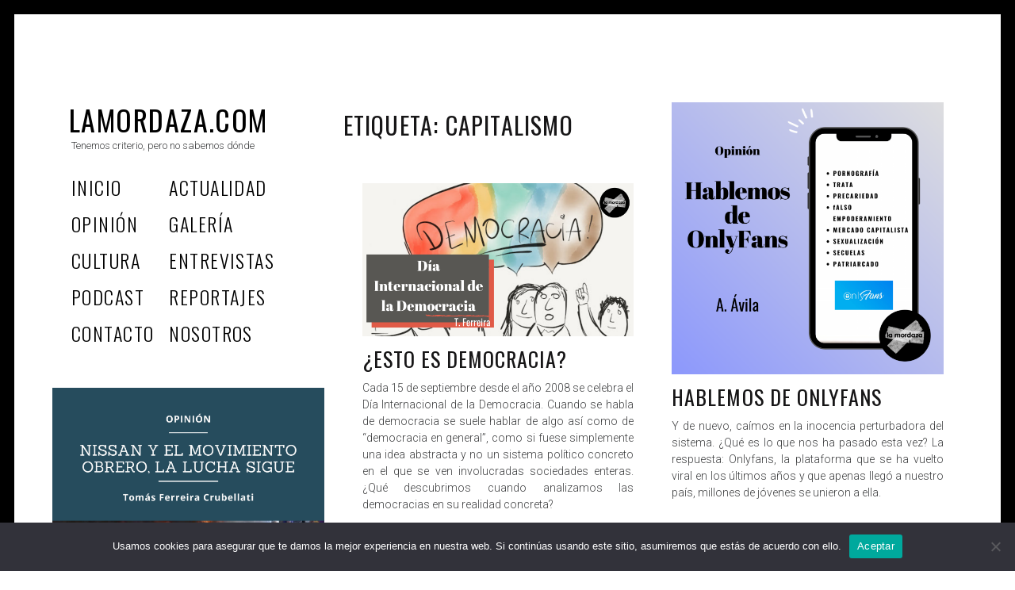

--- FILE ---
content_type: text/html; charset=UTF-8
request_url: https://lamordaza.com/tag/capitalismo/
body_size: 9888
content:
<!DOCTYPE html>
<html lang="es">
<head>
	<meta charset="UTF-8">
	<meta name="viewport" content="width=device-width, initial-scale=1">
	<link rel="profile" href="http://gmpg.org/xfn/11">
	<meta name='robots' content='noindex, follow' />

	<!-- This site is optimized with the Yoast SEO plugin v17.6 - https://yoast.com/wordpress/plugins/seo/ -->
	<title>capitalismo - lamordaza.com</title>
	<meta property="og:locale" content="es_ES" />
	<meta property="og:type" content="article" />
	<meta property="og:title" content="capitalismo - lamordaza.com" />
	<meta property="og:url" content="https://lamordaza.com/tag/capitalismo/" />
	<meta property="og:site_name" content="lamordaza.com" />
	<meta name="twitter:card" content="summary_large_image" />
	<meta name="twitter:site" content="@lamordaza_com" />
	<script type="application/ld+json" class="yoast-schema-graph">{"@context":"https://schema.org","@graph":[{"@type":"Organization","@id":"https://lamordaza.com/#organization","name":"lamordaza.com","url":"https://lamordaza.com/","sameAs":["https://www.facebook.com/la.mordaza.528","https://www.instagram.com/lamordaza_com/?hl=es","https://es.linkedin.com/in/lamordaza","https://www.youtube.com/channel/UCznwKf28kQz5PPi8OFmGNrA","https://twitter.com/lamordaza_com"],"logo":{"@type":"ImageObject","@id":"https://lamordaza.com/#logo","inLanguage":"es","url":"https://lamordaza.com/wp-content/uploads/2019/02/lamordaza2-1.png","contentUrl":"https://lamordaza.com/wp-content/uploads/2019/02/lamordaza2-1.png","width":1856,"height":1855,"caption":"lamordaza.com"},"image":{"@id":"https://lamordaza.com/#logo"}},{"@type":"WebSite","@id":"https://lamordaza.com/#website","url":"https://lamordaza.com/","name":"lamordaza.com","description":"Tenemos criterio, pero no sabemos d\u00f3nde","publisher":{"@id":"https://lamordaza.com/#organization"},"potentialAction":[{"@type":"SearchAction","target":{"@type":"EntryPoint","urlTemplate":"https://lamordaza.com/?s={search_term_string}"},"query-input":"required name=search_term_string"}],"inLanguage":"es"},{"@type":"CollectionPage","@id":"https://lamordaza.com/tag/capitalismo/#webpage","url":"https://lamordaza.com/tag/capitalismo/","name":"capitalismo - lamordaza.com","isPartOf":{"@id":"https://lamordaza.com/#website"},"breadcrumb":{"@id":"https://lamordaza.com/tag/capitalismo/#breadcrumb"},"inLanguage":"es","potentialAction":[{"@type":"ReadAction","target":["https://lamordaza.com/tag/capitalismo/"]}]},{"@type":"BreadcrumbList","@id":"https://lamordaza.com/tag/capitalismo/#breadcrumb","itemListElement":[{"@type":"ListItem","position":1,"name":"Portada","item":"https://lamordaza.com/"},{"@type":"ListItem","position":2,"name":"capitalismo"}]}]}</script>
	<!-- / Yoast SEO plugin. -->


<link rel='dns-prefetch' href='//fonts.googleapis.com' />
<link rel='dns-prefetch' href='//s.w.org' />
<link rel='dns-prefetch' href='//www.googletagmanager.com' />
<link rel='dns-prefetch' href='//pagead2.googlesyndication.com' />
<link rel="alternate" type="application/rss+xml" title="lamordaza.com &raquo; Feed" href="https://lamordaza.com/feed/" />
<link rel="alternate" type="application/rss+xml" title="lamordaza.com &raquo; Feed de los comentarios" href="https://lamordaza.com/comments/feed/" />
<link rel="alternate" type="application/rss+xml" title="lamordaza.com &raquo; Etiqueta capitalismo del feed" href="https://lamordaza.com/tag/capitalismo/feed/" />
		<script type="text/javascript">
			window._wpemojiSettings = {"baseUrl":"https:\/\/s.w.org\/images\/core\/emoji\/13.1.0\/72x72\/","ext":".png","svgUrl":"https:\/\/s.w.org\/images\/core\/emoji\/13.1.0\/svg\/","svgExt":".svg","source":{"concatemoji":"https:\/\/lamordaza.com\/wp-includes\/js\/wp-emoji-release.min.js?ver=5.8.12"}};
			!function(e,a,t){var n,r,o,i=a.createElement("canvas"),p=i.getContext&&i.getContext("2d");function s(e,t){var a=String.fromCharCode;p.clearRect(0,0,i.width,i.height),p.fillText(a.apply(this,e),0,0);e=i.toDataURL();return p.clearRect(0,0,i.width,i.height),p.fillText(a.apply(this,t),0,0),e===i.toDataURL()}function c(e){var t=a.createElement("script");t.src=e,t.defer=t.type="text/javascript",a.getElementsByTagName("head")[0].appendChild(t)}for(o=Array("flag","emoji"),t.supports={everything:!0,everythingExceptFlag:!0},r=0;r<o.length;r++)t.supports[o[r]]=function(e){if(!p||!p.fillText)return!1;switch(p.textBaseline="top",p.font="600 32px Arial",e){case"flag":return s([127987,65039,8205,9895,65039],[127987,65039,8203,9895,65039])?!1:!s([55356,56826,55356,56819],[55356,56826,8203,55356,56819])&&!s([55356,57332,56128,56423,56128,56418,56128,56421,56128,56430,56128,56423,56128,56447],[55356,57332,8203,56128,56423,8203,56128,56418,8203,56128,56421,8203,56128,56430,8203,56128,56423,8203,56128,56447]);case"emoji":return!s([10084,65039,8205,55357,56613],[10084,65039,8203,55357,56613])}return!1}(o[r]),t.supports.everything=t.supports.everything&&t.supports[o[r]],"flag"!==o[r]&&(t.supports.everythingExceptFlag=t.supports.everythingExceptFlag&&t.supports[o[r]]);t.supports.everythingExceptFlag=t.supports.everythingExceptFlag&&!t.supports.flag,t.DOMReady=!1,t.readyCallback=function(){t.DOMReady=!0},t.supports.everything||(n=function(){t.readyCallback()},a.addEventListener?(a.addEventListener("DOMContentLoaded",n,!1),e.addEventListener("load",n,!1)):(e.attachEvent("onload",n),a.attachEvent("onreadystatechange",function(){"complete"===a.readyState&&t.readyCallback()})),(n=t.source||{}).concatemoji?c(n.concatemoji):n.wpemoji&&n.twemoji&&(c(n.twemoji),c(n.wpemoji)))}(window,document,window._wpemojiSettings);
		</script>
		<style type="text/css">
img.wp-smiley,
img.emoji {
	display: inline !important;
	border: none !important;
	box-shadow: none !important;
	height: 1em !important;
	width: 1em !important;
	margin: 0 .07em !important;
	vertical-align: -0.1em !important;
	background: none !important;
	padding: 0 !important;
}
</style>
	<link rel='stylesheet' id='wp-block-library-css'  href='https://lamordaza.com/wp-includes/css/dist/block-library/style.min.css?ver=5.8.12' type='text/css' media='all' />
<style id='wp-block-library-inline-css' type='text/css'>
.has-text-align-justify{text-align:justify;}
</style>
<link rel='stylesheet' id='mediaelement-css'  href='https://lamordaza.com/wp-includes/js/mediaelement/mediaelementplayer-legacy.min.css?ver=4.2.16' type='text/css' media='all' />
<link rel='stylesheet' id='wp-mediaelement-css'  href='https://lamordaza.com/wp-includes/js/mediaelement/wp-mediaelement.min.css?ver=5.8.12' type='text/css' media='all' />
<link rel='stylesheet' id='cookie-notice-front-css'  href='https://lamordaza.com/wp-content/plugins/cookie-notice/css/front.min.css?ver=2.5.6' type='text/css' media='all' />
<link rel='stylesheet' id='patch-lite-font-awesome-style-css'  href='https://lamordaza.com/wp-content/themes/patch-lite/assets/css/font-awesome.css?ver=4.3.0' type='text/css' media='all' />
<link rel='stylesheet' id='patch-style-css'  href='https://lamordaza.com/wp-content/themes/patch-lite/style.css?ver=1.3.4' type='text/css' media='all' />
<link rel='stylesheet' id='patch-fonts-css'  href='//fonts.googleapis.com/css?family=Roboto%3A500%2C400%2C300%2C500italic%2C400italic%2C300italic%7COswald%3A300%2C400%2C700&#038;subset=latin%2Clatin-ext' type='text/css' media='all' />
<style id='akismet-widget-style-inline-css' type='text/css'>

			.a-stats {
				--akismet-color-mid-green: #357b49;
				--akismet-color-white: #fff;
				--akismet-color-light-grey: #f6f7f7;

				max-width: 350px;
				width: auto;
			}

			.a-stats * {
				all: unset;
				box-sizing: border-box;
			}

			.a-stats strong {
				font-weight: 600;
			}

			.a-stats a.a-stats__link,
			.a-stats a.a-stats__link:visited,
			.a-stats a.a-stats__link:active {
				background: var(--akismet-color-mid-green);
				border: none;
				box-shadow: none;
				border-radius: 8px;
				color: var(--akismet-color-white);
				cursor: pointer;
				display: block;
				font-family: -apple-system, BlinkMacSystemFont, 'Segoe UI', 'Roboto', 'Oxygen-Sans', 'Ubuntu', 'Cantarell', 'Helvetica Neue', sans-serif;
				font-weight: 500;
				padding: 12px;
				text-align: center;
				text-decoration: none;
				transition: all 0.2s ease;
			}

			/* Extra specificity to deal with TwentyTwentyOne focus style */
			.widget .a-stats a.a-stats__link:focus {
				background: var(--akismet-color-mid-green);
				color: var(--akismet-color-white);
				text-decoration: none;
			}

			.a-stats a.a-stats__link:hover {
				filter: brightness(110%);
				box-shadow: 0 4px 12px rgba(0, 0, 0, 0.06), 0 0 2px rgba(0, 0, 0, 0.16);
			}

			.a-stats .count {
				color: var(--akismet-color-white);
				display: block;
				font-size: 1.5em;
				line-height: 1.4;
				padding: 0 13px;
				white-space: nowrap;
			}
		
</style>
<link rel='stylesheet' id='jetpack_css-css'  href='https://lamordaza.com/wp-content/plugins/jetpack/css/jetpack.css?ver=10.3.2' type='text/css' media='all' />
<script type='text/javascript' id='cookie-notice-front-js-before'>
var cnArgs = {"ajaxUrl":"https:\/\/lamordaza.com\/wp-admin\/admin-ajax.php","nonce":"90b4bf7d28","hideEffect":"fade","position":"bottom","onScroll":false,"onScrollOffset":100,"onClick":false,"cookieName":"cookie_notice_accepted","cookieTime":2592000,"cookieTimeRejected":2592000,"globalCookie":false,"redirection":false,"cache":true,"revokeCookies":false,"revokeCookiesOpt":"automatic"};
</script>
<script type='text/javascript' src='https://lamordaza.com/wp-content/plugins/cookie-notice/js/front.min.js?ver=2.5.6' id='cookie-notice-front-js'></script>
<script type='text/javascript' src='https://lamordaza.com/wp-includes/js/jquery/jquery.min.js?ver=3.6.0' id='jquery-core-js'></script>
<script type='text/javascript' src='https://lamordaza.com/wp-includes/js/jquery/jquery-migrate.min.js?ver=3.3.2' id='jquery-migrate-js'></script>
<link rel="https://api.w.org/" href="https://lamordaza.com/wp-json/" /><link rel="alternate" type="application/json" href="https://lamordaza.com/wp-json/wp/v2/tags/108" /><link rel="EditURI" type="application/rsd+xml" title="RSD" href="https://lamordaza.com/xmlrpc.php?rsd" />
<link rel="wlwmanifest" type="application/wlwmanifest+xml" href="https://lamordaza.com/wp-includes/wlwmanifest.xml" /> 
<meta name="generator" content="WordPress 5.8.12" />
<meta name="generator" content="Site Kit by Google 1.149.1" />		<script>
			document.documentElement.className = document.documentElement.className.replace('no-js', 'js');
		</script>
				<style>
			.no-js img.lazyload {
				display: none;
			}

			figure.wp-block-image img.lazyloading {
				min-width: 150px;
			}

						.lazyload, .lazyloading {
				opacity: 0;
			}

			.lazyloaded {
				opacity: 1;
				transition: opacity 400ms;
				transition-delay: 0ms;
			}

					</style>
		<style type='text/css'>img#wpstats{display:none}</style>
		
<!-- Metaetiquetas de Google AdSense añadidas por Site Kit -->
<meta name="google-adsense-platform-account" content="ca-host-pub-2644536267352236">
<meta name="google-adsense-platform-domain" content="sitekit.withgoogle.com">
<!-- Acabar con las metaetiquetas de Google AdSense añadidas por Site Kit -->

<!-- Fragmento de código de Google Adsense añadido por Site Kit -->
<script async="async" src="https://pagead2.googlesyndication.com/pagead/js/adsbygoogle.js?client=ca-pub-6549839270863850&amp;host=ca-host-pub-2644536267352236" crossorigin="anonymous" type="text/javascript"></script>

<!-- Final del fragmento de código de Google Adsense añadido por Site Kit -->
<link rel="icon" href="https://lamordaza.com/wp-content/uploads/2020/12/cropped-Mordaza_Logo_Final-32x32.png" sizes="32x32" />
<link rel="icon" href="https://lamordaza.com/wp-content/uploads/2020/12/cropped-Mordaza_Logo_Final-192x192.png" sizes="192x192" />
<link rel="apple-touch-icon" href="https://lamordaza.com/wp-content/uploads/2020/12/cropped-Mordaza_Logo_Final-180x180.png" />
<meta name="msapplication-TileImage" content="https://lamordaza.com/wp-content/uploads/2020/12/cropped-Mordaza_Logo_Final-270x270.png" />
		<style type="text/css" id="wp-custom-css">
			.entry-meta .tag-links {

    display: none;

}

.entry-meta .categories-links-index {

    display: none;

}

article .entry-content p {
  text-align: justify;
}		</style>
		</head>

<body class="archive tag tag-capitalismo tag-108 cookies-not-set group-blog layout-grid">


<div id="page" class="hfeed site">
	<a class="skip-link screen-reader-text" href="#content">Skip to content</a>

	<div id="content" class="site-content">
		<div class="container">

		
	<div id="primary" class="content-area">
		<main id="main" class="site-main" role="main">

			
<div id="posts" class="grid grid--4col-@huge  grid--3col-@desk  grid--2col-@lap">

	
<div class="grid__item">
<header id="masthead" class="site-header" role="banner">
	<div class="site-branding">

		<div class="site-title">
		<a href="https://lamordaza.com/" rel="home">
			lamordaza.com		</a>

		</div>
		
			<div class="site-description">
				<span class="site-description-text">Tenemos criterio, pero no sabemos dónde</span>
			</div>

		
	</div><!-- .site-branding -->

	<nav id="site-navigation" class="main-navigation" role="navigation">

		<ul id="menu-principal" class="nav nav--main"><li id="menu-item-1991" class="menu-item menu-item-type-custom menu-item-object-custom menu-item-home menu-item-1991"><a href="http://lamordaza.com/">Inicio</a></li>
<li id="menu-item-1998" class="menu-item menu-item-type-taxonomy menu-item-object-category menu-item-1998"><a href="https://lamordaza.com/category/actualidad/">Actualidad</a></li>
<li id="menu-item-2003" class="menu-item menu-item-type-taxonomy menu-item-object-category menu-item-2003"><a href="https://lamordaza.com/category/opinion/">Opinión</a></li>
<li id="menu-item-2645" class="menu-item menu-item-type-taxonomy menu-item-object-category menu-item-2645"><a href="https://lamordaza.com/category/galeria/">Galería</a></li>
<li id="menu-item-2001" class="menu-item menu-item-type-taxonomy menu-item-object-category menu-item-2001"><a href="https://lamordaza.com/category/cultura/">Cultura</a></li>
<li id="menu-item-2002" class="menu-item menu-item-type-taxonomy menu-item-object-category menu-item-2002"><a href="https://lamordaza.com/category/entrevistas/">Entrevistas</a></li>
<li id="menu-item-3783" class="menu-item menu-item-type-taxonomy menu-item-object-category menu-item-3783"><a href="https://lamordaza.com/category/podcast-la-mordaza-com/">Podcast</a></li>
<li id="menu-item-3551" class="menu-item menu-item-type-taxonomy menu-item-object-category menu-item-3551"><a href="https://lamordaza.com/category/reportajes-lamordaza-com/">Reportajes</a></li>
<li id="menu-item-2571" class="menu-item menu-item-type-post_type menu-item-object-page menu-item-2571"><a href="https://lamordaza.com/contacto-lamordaza/">Contacto</a></li>
<li id="menu-item-2644" class="menu-item menu-item-type-post_type menu-item-object-page menu-item-2644"><a href="https://lamordaza.com/nosotros-y-equipo-lamordaza/">Nosotros</a></li>
</ul>
	</nav><!-- #site-navigation -->

</header><!-- #masthead -->

</div>
			<div class="grid__item">

				
					<div class="page-header entry-card">
						<header class="entry-header">
						<h1 class="page-title">Etiqueta: <span>capitalismo</span></h1>
												</header>
					</div><!-- .page-header -->

				
			</div><!-- .grid__item -->

		
<div class="grid__item">

	<article id="post-6585" class="post-6585 post type-post status-publish format-standard has-post-thumbnail hentry category-actualidad category-opinion tag-capitalismo tag-onlyfans tag-pornografia tag-precariedad-laboral entry-card  js-masonry-item entry-card--square">

		<div class="entry-meta"><span class="cat-links"><a href="https://lamordaza.com/category/actualidad/" rel=&quot;category tag&quot;>Actualidad</a></span><span class="byline">8 diciembre</span></div><!-- .entry-meta -->

		
			<a href="https://lamordaza.com/actualidad/hablemos-onlyfans-precariedad/" class="entry-image--square entry-image">

				
				<span class="hover" role="presentation">Read More</span>
				<div class="entry-image-wrapper">
					<img width="640" height="640" src="https://lamordaza.com/wp-content/uploads/2020/11/Azul-Brillante-Negrita-Foto-Salud-_-Fitness-Venta-Video-Publicacion-de-Instagram-640x640.png" class="attachment-patch-masonry-image size-patch-masonry-image wp-post-image" alt="OnlyFans" loading="lazy" srcset="https://lamordaza.com/wp-content/uploads/2020/11/Azul-Brillante-Negrita-Foto-Salud-_-Fitness-Venta-Video-Publicacion-de-Instagram-640x640.png 640w, https://lamordaza.com/wp-content/uploads/2020/11/Azul-Brillante-Negrita-Foto-Salud-_-Fitness-Venta-Video-Publicacion-de-Instagram-300x300.png 300w, https://lamordaza.com/wp-content/uploads/2020/11/Azul-Brillante-Negrita-Foto-Salud-_-Fitness-Venta-Video-Publicacion-de-Instagram-1024x1024.png 1024w, https://lamordaza.com/wp-content/uploads/2020/11/Azul-Brillante-Negrita-Foto-Salud-_-Fitness-Venta-Video-Publicacion-de-Instagram-150x150.png 150w, https://lamordaza.com/wp-content/uploads/2020/11/Azul-Brillante-Negrita-Foto-Salud-_-Fitness-Venta-Video-Publicacion-de-Instagram-768x768.png 768w, https://lamordaza.com/wp-content/uploads/2020/11/Azul-Brillante-Negrita-Foto-Salud-_-Fitness-Venta-Video-Publicacion-de-Instagram-500x500.png 500w, https://lamordaza.com/wp-content/uploads/2020/11/Azul-Brillante-Negrita-Foto-Salud-_-Fitness-Venta-Video-Publicacion-de-Instagram.png 1080w" sizes="(max-width: 640px) 100vw, 640px" />				</div>
			</a>

		
		
		<header class="entry-header entry-header--short">

			
			<h1 class="entry-title"><a href="https://lamordaza.com/actualidad/hablemos-onlyfans-precariedad/" rel="bookmark">Hablemos de OnlyFans</a></h1>
		</header><!-- .entry-header -->

		
		<div class="entry-content entry-content--long">

			<p>Y de nuevo, caímos en la inocencia perturbadora del sistema. ¿Qué es lo que nos ha pasado esta vez? La respuesta: Onlyfans, la plataforma que se ha vuelto viral en los últimos años y que apenas llegó a nuestro país, millones de jóvenes se unieron a ella.</p>

			
		</div><!-- .entry-content -->

	</article><!-- #post-## -->

</div><!-- .grid__item -->

<div class="grid__item">

	<article id="post-5889" class="post-5889 post type-post status-publish format-standard has-post-thumbnail hentry category-actualidad category-opinion tag-15-de-septiembre tag-capitalismo tag-democracia tag-dia-internacional-de-la-democracia-2 tag-dictadura tag-socialismo entry-card  js-masonry-item entry-card--square">

		<div class="entry-meta"><span class="cat-links"><a href="https://lamordaza.com/category/actualidad/" rel=&quot;category tag&quot;>Actualidad</a></span><span class="byline">15 septiembre</span></div><!-- .entry-meta -->

		
			<a href="https://lamordaza.com/actualidad/dia-de-la-democracia-opinion-democracia-moderna/" class="entry-image--square entry-image">

				
				<span class="hover" role="presentation">Read More</span>
				<div class="entry-image-wrapper">
					<img width="640" height="360" src="https://lamordaza.com/wp-content/uploads/2020/09/Tiburon-en-Donosti-1-640x360.png" class="attachment-patch-masonry-image size-patch-masonry-image wp-post-image" alt="Día Internacional de la Democracia" loading="lazy" srcset="https://lamordaza.com/wp-content/uploads/2020/09/Tiburon-en-Donosti-1-640x360.png 640w, https://lamordaza.com/wp-content/uploads/2020/09/Tiburon-en-Donosti-1-300x169.png 300w, https://lamordaza.com/wp-content/uploads/2020/09/Tiburon-en-Donosti-1-1024x576.png 1024w, https://lamordaza.com/wp-content/uploads/2020/09/Tiburon-en-Donosti-1-768x432.png 768w, https://lamordaza.com/wp-content/uploads/2020/09/Tiburon-en-Donosti-1-1536x864.png 1536w, https://lamordaza.com/wp-content/uploads/2020/09/Tiburon-en-Donosti-1-889x500.png 889w, https://lamordaza.com/wp-content/uploads/2020/09/Tiburon-en-Donosti-1.png 1920w" sizes="(max-width: 640px) 100vw, 640px" />				</div>
			</a>

		
		
		<header class="entry-header entry-header--short">

			
			<h1 class="entry-title"><a href="https://lamordaza.com/actualidad/dia-de-la-democracia-opinion-democracia-moderna/" rel="bookmark">¿Esto es democracia?</a></h1>
		</header><!-- .entry-header -->

		
		<div class="entry-content entry-content--long">

			<p>Cada 15 de septiembre desde el año 2008 se celebra el Día Internacional de la Democracia. Cuando se habla de democracia se suele hablar de algo así como de “democracia en general”, como si fuese simplemente una idea abstracta y no un sistema político concreto en el que se ven involucradas sociedades enteras. ¿Qué descubrimos cuando analizamos las democracias en su realidad concreta?</p>

			
		</div><!-- .entry-content -->

	</article><!-- #post-## -->

</div><!-- .grid__item -->

<div class="grid__item">

	<article id="post-5470" class="post-5470 post type-post status-publish format-standard has-post-thumbnail hentry category-actualidad category-opinion tag-capitalismo tag-movimiento-obrero tag-movimientos-sociales tag-nissan entry-card  js-masonry-item entry-card--square">

		<div class="entry-meta"><span class="cat-links"><a href="https://lamordaza.com/category/actualidad/" rel=&quot;category tag&quot;>Actualidad</a></span><span class="byline">2 agosto</span></div><!-- .entry-meta -->

		
			<a href="https://lamordaza.com/actualidad/nissan-y-el-movimiento-obrero/" class="entry-image--square entry-image">

				
				<span class="hover" role="presentation">Read More</span>
				<div class="entry-image-wrapper">
					<img width="640" height="640" src="https://lamordaza.com/wp-content/uploads/2020/08/ESPAÑA-NO-ES-MONÁRQUICA-640x640.png" class="attachment-patch-masonry-image size-patch-masonry-image wp-post-image" alt="Nissan manifestaciones" loading="lazy" srcset="https://lamordaza.com/wp-content/uploads/2020/08/ESPAÑA-NO-ES-MONÁRQUICA-640x640.png 640w, https://lamordaza.com/wp-content/uploads/2020/08/ESPAÑA-NO-ES-MONÁRQUICA-300x300.png 300w, https://lamordaza.com/wp-content/uploads/2020/08/ESPAÑA-NO-ES-MONÁRQUICA-1024x1024.png 1024w, https://lamordaza.com/wp-content/uploads/2020/08/ESPAÑA-NO-ES-MONÁRQUICA-150x150.png 150w, https://lamordaza.com/wp-content/uploads/2020/08/ESPAÑA-NO-ES-MONÁRQUICA-768x768.png 768w, https://lamordaza.com/wp-content/uploads/2020/08/ESPAÑA-NO-ES-MONÁRQUICA-1536x1536.png 1536w, https://lamordaza.com/wp-content/uploads/2020/08/ESPAÑA-NO-ES-MONÁRQUICA-2048x2048.png 2048w, https://lamordaza.com/wp-content/uploads/2020/08/ESPAÑA-NO-ES-MONÁRQUICA-500x500.png 500w" sizes="(max-width: 640px) 100vw, 640px" />				</div>
			</a>

		
		
		<header class="entry-header entry-header--short">

			
			<h1 class="entry-title"><a href="https://lamordaza.com/actualidad/nissan-y-el-movimiento-obrero/" rel="bookmark">Nissan y el movimiento obrero</a></h1>
		</header><!-- .entry-header -->

		
		<div class="entry-content entry-content--long">

			<p>Las negociaciones de Nissan han fracasado, pero los trabajadores siguen en pie de guerra. Saben que las salidas que ofrece Nissan para esta crisis son insuficientes: prejubilaciones e indemnizaciones insignificantes. Y es que los trabajadores lo tienen claro: no quieren paguitas, quieren trabajar.</p>

			
		</div><!-- .entry-content -->

	</article><!-- #post-## -->

</div><!-- .grid__item -->

<div class="grid__item">

	<article id="post-2541" class="post-2541 post type-post status-publish format-standard has-post-thumbnail hentry category-actualidad category-opinion tag-cambio-climatico tag-capitalismo tag-ecologistas-en-accion tag-fitur entry-card  js-masonry-item entry-card--square">

		<div class="entry-meta"><span class="cat-links"><a href="https://lamordaza.com/category/actualidad/" rel=&quot;category tag&quot;>Actualidad</a></span><span class="byline">2 febrero</span></div><!-- .entry-meta -->

		
			<a href="https://lamordaza.com/actualidad/querido-fitur-para-viajar-basta-existir/" class="entry-image--square entry-image">

				
				<span class="hover" role="presentation">Read More</span>
				<div class="entry-image-wrapper">
					<img width="640" height="426" src="https://lamordaza.com/wp-content/uploads/2020/02/1540436746364-1-640x426.jpg" class="attachment-patch-masonry-image size-patch-masonry-image wp-post-image" alt="FITUR, https://www.ifema.es/fitur" loading="lazy" srcset="https://lamordaza.com/wp-content/uploads/2020/02/1540436746364-1-640x426.jpg 640w, https://lamordaza.com/wp-content/uploads/2020/02/1540436746364-1-300x200.jpg 300w, https://lamordaza.com/wp-content/uploads/2020/02/1540436746364-1-1024x682.jpg 1024w, https://lamordaza.com/wp-content/uploads/2020/02/1540436746364-1-768x512.jpg 768w, https://lamordaza.com/wp-content/uploads/2020/02/1540436746364-1-1536x1023.jpg 1536w, https://lamordaza.com/wp-content/uploads/2020/02/1540436746364-1-750x500.jpg 750w, https://lamordaza.com/wp-content/uploads/2020/02/1540436746364-1.jpg 1906w" sizes="(max-width: 640px) 100vw, 640px" />				</div>
			</a>

		
		
		<header class="entry-header entry-header--medium">

			
			<h1 class="entry-title"><a href="https://lamordaza.com/actualidad/querido-fitur-para-viajar-basta-existir/" rel="bookmark">Querido FITUR, “para viajar basta existir”</a></h1>
		</header><!-- .entry-header -->

		
		<div class="entry-content entry-content--long">

			<p>El turismo se ha convertido en el gancho perfecto para el consumo global “e indiferenciado de productos intrascendentes que se publicitan como liberadores”. Turismo dirigido a aquellos que deseamos evadirnos, precisamente, de la sociedad acelerada en la que prima principalmente la productividad de las personas, esa que tanta ansiedad nos genera y de la que tratamos de escapar constantemente.</p>

			
		</div><!-- .entry-content -->

	</article><!-- #post-## -->

</div><!-- .grid__item -->

<div class="grid__item">

	<article id="post-1914" class="post-1914 post type-post status-publish format-standard has-post-thumbnail hentry category-actualidad category-opinion tag-capitalismo tag-navidad tag-santa-claus entry-card  js-masonry-item entry-card--square">

		<div class="entry-meta"><span class="cat-links"><a href="https://lamordaza.com/category/actualidad/" rel=&quot;category tag&quot;>Actualidad</a></span><span class="byline">22 diciembre</span></div><!-- .entry-meta -->

		
			<a href="https://lamordaza.com/actualidad/elfos-navidenos-del-mundo-unios/" class="entry-image--square entry-image">

				
				<span class="hover" role="presentation">Read More</span>
				<div class="entry-image-wrapper">
					<img width="640" height="336" src="https://lamordaza.com/wp-content/uploads/2019/12/2af417678892cb437fb9bcb0f54df660-640x336.jpg" class="attachment-patch-masonry-image size-patch-masonry-image wp-post-image" alt="" loading="lazy" srcset="https://lamordaza.com/wp-content/uploads/2019/12/2af417678892cb437fb9bcb0f54df660-640x336.jpg 640w, https://lamordaza.com/wp-content/uploads/2019/12/2af417678892cb437fb9bcb0f54df660-300x158.jpg 300w, https://lamordaza.com/wp-content/uploads/2019/12/2af417678892cb437fb9bcb0f54df660-1024x538.jpg 1024w, https://lamordaza.com/wp-content/uploads/2019/12/2af417678892cb437fb9bcb0f54df660-768x403.jpg 768w, https://lamordaza.com/wp-content/uploads/2019/12/2af417678892cb437fb9bcb0f54df660-952x500.jpg 952w, https://lamordaza.com/wp-content/uploads/2019/12/2af417678892cb437fb9bcb0f54df660.jpg 1200w" sizes="(max-width: 640px) 100vw, 640px" />				</div>
			</a>

		
		
		<header class="entry-header entry-header--medium">

			
			<h1 class="entry-title"><a href="https://lamordaza.com/actualidad/elfos-navidenos-del-mundo-unios/" rel="bookmark">¡Elfos navideños del mundo, uníos!</a></h1>
		</header><!-- .entry-header -->

		
		<div class="entry-content entry-content--long">

			<p>Los pequeños ayudantes de Papá Noel producen felices los regalitos que llegarán impregnados de un aura de magia y felicidad a otros niños llenos de ilusión. Nada más bonito que trabajar sabiendo que harás feliz a los niños de todo el mundo con los regalitos que tú has producido. O al menos a los niños de occidente. Bueno, quizá sólo a algunos niños de occidente.</p>

			
		</div><!-- .entry-content -->

	</article><!-- #post-## -->

</div><!-- .grid__item -->

</div><!-- .archive__grid -->

		</main><!-- #main -->
	</div><!-- #primary -->

		</div><!-- .container -->
	</div><!-- #content -->

	<footer id="colophon" class="site-footer" role="contentinfo">
		<div class="site-info c-footer__copyright-text">
<a href="https://wordpress.org/">Proudly powered by WordPress</a>
<span class="sep"> | </span><span class="c-footer__credits">Theme: Patch Lite by <a href="https://pixelgrade.com/?utm_source=patch-lite-clients&utm_medium=footer&utm_campaign=patch-lite" title="The Pixelgrade Website" rel="nofollow">Pixelgrade</a>.</span>
</div>	</footer><!-- #colophon -->
</div><!-- #page -->

<div class="mobile-header">
	<div class="mobile-header-wrapper">
		<button class="navigation__trigger  js-nav-trigger">
			<i class="fa fa-bars"></i><span class="screen-reader-text">Menu</span>
		</button>
	</div>
</div>

<script type='text/javascript' src='https://lamordaza.com/wp-includes/js/imagesloaded.min.js?ver=4.1.4' id='imagesloaded-js'></script>
<script type='text/javascript' src='https://lamordaza.com/wp-includes/js/masonry.min.js?ver=4.2.2' id='masonry-js'></script>
<script type='text/javascript' src='https://lamordaza.com/wp-content/themes/patch-lite/assets/js/velocity.js?ver=1.2.2' id='patch-lite-velocity-js'></script>
<script type='text/javascript' src='https://lamordaza.com/wp-content/themes/patch-lite/assets/js/magnificpopup.js?ver=1.0.0' id='patch-lite-magnificpopup-js'></script>
<script type='text/javascript' src='https://lamordaza.com/wp-content/themes/patch-lite/assets/js/main.js?ver=1.3.4' id='patch-scripts-js'></script>
<script type='text/javascript' src='https://lamordaza.com/wp-content/plugins/wp-smushit/app/assets/js/smush-lazy-load.min.js?ver=3.16.5' id='smush-lazy-load-js'></script>
<script type='text/javascript' src='https://lamordaza.com/wp-includes/js/wp-embed.min.js?ver=5.8.12' id='wp-embed-js'></script>
	<script>
		/(trident|msie)/i.test(navigator.userAgent)&&document.getElementById&&window.addEventListener&&window.addEventListener("hashchange",function(){var t,e=location.hash.substring(1);/^[A-z0-9_-]+$/.test(e)&&(t=document.getElementById(e))&&(/^(?:a|select|input|button|textarea)$/i.test(t.tagName)||(t.tabIndex=-1),t.focus())},!1);
	</script>
	<script src='https://stats.wp.com/e-202604.js' defer></script>
<script>
	_stq = window._stq || [];
	_stq.push([ 'view', {v:'ext',j:'1:10.3.2',blog:'171833808',post:'0',tz:'1',srv:'lamordaza.com'} ]);
	_stq.push([ 'clickTrackerInit', '171833808', '0' ]);
</script>

		<!-- Cookie Notice plugin v2.5.6 by Hu-manity.co https://hu-manity.co/ -->
		<div id="cookie-notice" role="dialog" class="cookie-notice-hidden cookie-revoke-hidden cn-position-bottom" aria-label="Cookie Notice" style="background-color: rgba(50,50,58,1);"><div class="cookie-notice-container" style="color: #fff"><span id="cn-notice-text" class="cn-text-container">Usamos cookies para asegurar que te damos la mejor experiencia en nuestra web. Si continúas usando este sitio, asumiremos que estás de acuerdo con ello.</span><span id="cn-notice-buttons" class="cn-buttons-container"><a href="#" id="cn-accept-cookie" data-cookie-set="accept" class="cn-set-cookie cn-button" aria-label="Aceptar" style="background-color: #00a99d">Aceptar</a></span><span id="cn-close-notice" data-cookie-set="accept" class="cn-close-icon" title="No"></span></div>
			
		</div>
		<!-- / Cookie Notice plugin -->
</body>
</html>


--- FILE ---
content_type: text/html; charset=utf-8
request_url: https://www.google.com/recaptcha/api2/aframe
body_size: 268
content:
<!DOCTYPE HTML><html><head><meta http-equiv="content-type" content="text/html; charset=UTF-8"></head><body><script nonce="p0jrbr_XMGF9i_v260ZFzA">/** Anti-fraud and anti-abuse applications only. See google.com/recaptcha */ try{var clients={'sodar':'https://pagead2.googlesyndication.com/pagead/sodar?'};window.addEventListener("message",function(a){try{if(a.source===window.parent){var b=JSON.parse(a.data);var c=clients[b['id']];if(c){var d=document.createElement('img');d.src=c+b['params']+'&rc='+(localStorage.getItem("rc::a")?sessionStorage.getItem("rc::b"):"");window.document.body.appendChild(d);sessionStorage.setItem("rc::e",parseInt(sessionStorage.getItem("rc::e")||0)+1);localStorage.setItem("rc::h",'1769022622535');}}}catch(b){}});window.parent.postMessage("_grecaptcha_ready", "*");}catch(b){}</script></body></html>